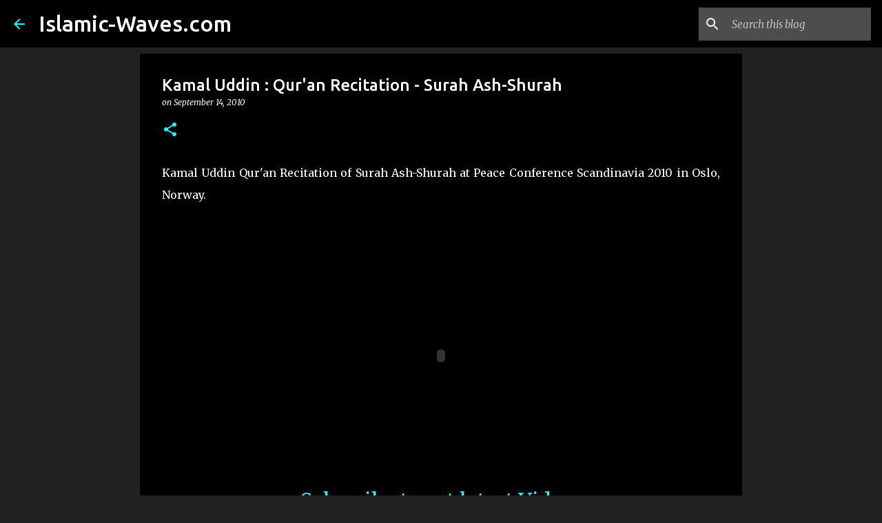

--- FILE ---
content_type: text/html; charset=utf-8
request_url: https://www.google.com/recaptcha/api2/aframe
body_size: 266
content:
<!DOCTYPE HTML><html><head><meta http-equiv="content-type" content="text/html; charset=UTF-8"></head><body><script nonce="F4zwYho14f909nOK_44_-w">/** Anti-fraud and anti-abuse applications only. See google.com/recaptcha */ try{var clients={'sodar':'https://pagead2.googlesyndication.com/pagead/sodar?'};window.addEventListener("message",function(a){try{if(a.source===window.parent){var b=JSON.parse(a.data);var c=clients[b['id']];if(c){var d=document.createElement('img');d.src=c+b['params']+'&rc='+(localStorage.getItem("rc::a")?sessionStorage.getItem("rc::b"):"");window.document.body.appendChild(d);sessionStorage.setItem("rc::e",parseInt(sessionStorage.getItem("rc::e")||0)+1);localStorage.setItem("rc::h",'1769733699192');}}}catch(b){}});window.parent.postMessage("_grecaptcha_ready", "*");}catch(b){}</script></body></html>